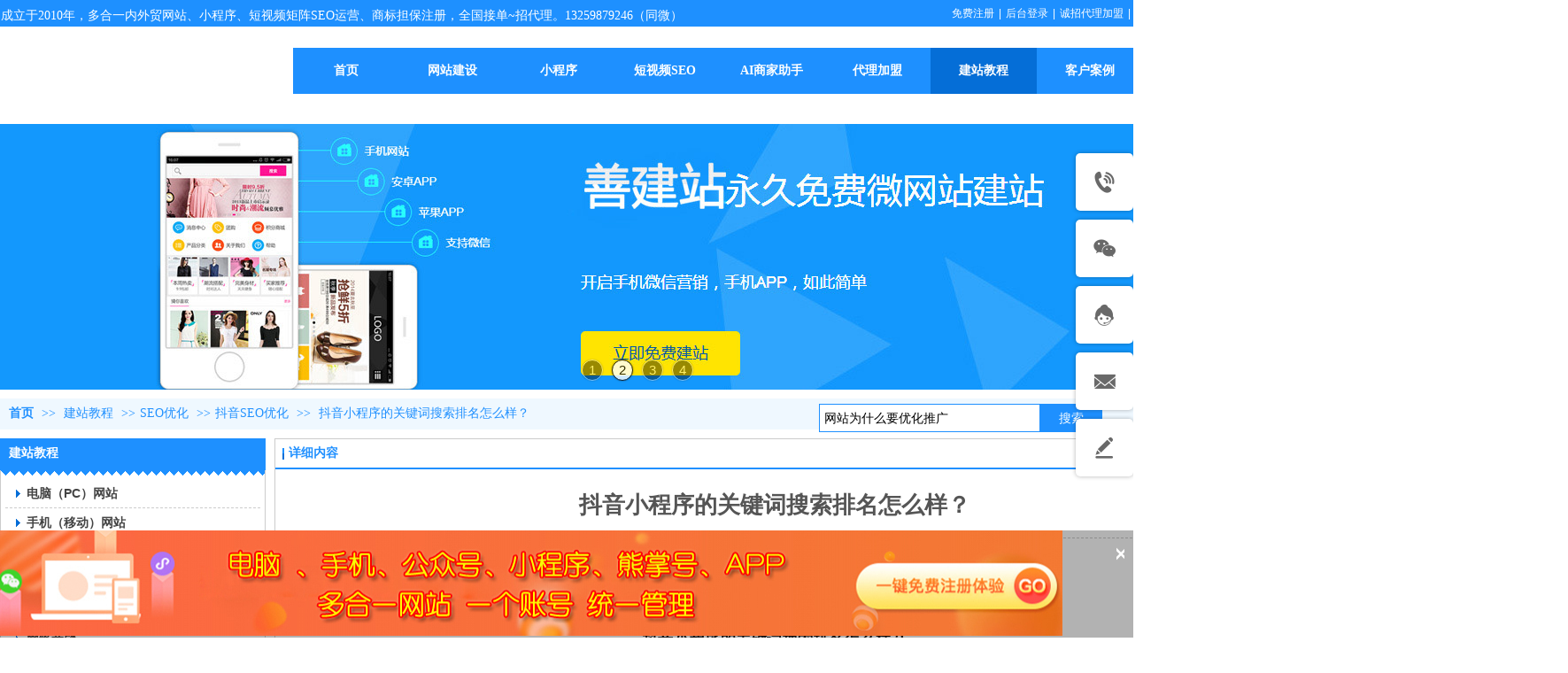

--- FILE ---
content_type: text/html;charset=gbk
request_url: https://www.shanjianzhan.com/shanyuanh/vip_doc/27031454.html
body_size: 19367
content:
<!DOCTYPE html PUBLIC "-//W3C//DTD XHTML 1.0 Transitional//EN" "http://www.w3.org/TR/xhtml1/DTD/xhtml1-transitional.dtd">
<html xmlns="http://www.w3.org/1999/xhtml">
<head>
    <meta http-equiv="x-ua-compatible" content="IE=edge" />
    <meta http-equiv="Content-Type" content="text/html; charset=gbk" />
    <meta name="renderer" content="webkit|ie-comp|ie-stand">
    <meta name="applicable-device" content="pc" />
        <title>抖音小程序的关键词搜索排名怎么样？_西安善源网络（善建站）</title>
    <meta name="keywords" content="抖音小程序的关键词搜索排名怎么样？,SEO优化,抖音SEO优化,西安善源网络（善建站）" />
    <meta name="description" content="抖音小程序的关键词搜索排名怎么样？下面我们拿我们自己上线的两个小程序做对比一个善建站小程序系统可以绑定5个抖音小程序id我们发布了5个抖音小程序名称不同，内容相同，只需要一份成本展示效果如下图：我们的关键词策略是：一个小程序名称包含一个关键词目前抖音小程序数量不多是抢占小程序关键词搜索排名的好时机据观察发现，只要小程序发布上线，一天内基本上都会有排名，而且大多数情况下排名效果很好，在第一位。测试搜索的关键词都有排名而且第一个就是西安网站seo、西安网站seo优化、西安网络推广、短视频seo、西安网络公司做网站" />
    <meta name="author" content="西安善源网络（善建站）" />

    
             
                    <script type="text/javascript" src="https://s.dlssyht.cn/ueditor/ueditor.parse.js?0115"></script>
            <link rel="stylesheet" type="text/css" href="https://s.dlssyht.cn/plugins/public/js/msg/codebase/dhtmlxwindows.css">
<link rel="stylesheet" type="text/css" href="https://s.dlssyht.cn/plugins/public/js/msg/codebase/skins/dhtmlxwindows_dhx_skyblue.css">
<link rel="stylesheet" type="text/css" href="https://s.dlssyht.cn/plugins/public/js/msg/codebase/dhtmlxcolorpicker.css" />
    <script type="text/javascript" src="https://s.dlssyht.cn/plugins/public/js/msg/codebase/dhtmlxcommon.js"></script>
    <script type="text/javascript" src="https://s.dlssyht.cn/plugins/public/js/msg/codebase/dhtmlxwindows.js"></script>
    <script type="text/javascript" src="https://s.dlssyht.cn/plugins/public/js/msg/codebase/dhtmlxcontainer.js"></script>
                    <script type="text/javascript" src="https://s.dlssyht.cn/plugins/public/js/cookies.js"></script>
            <script src="https://s.dlssyht.cn/plugins/public/js/jquery-1.7.1.min.js"></script>
            	<link rel="icon" href="//aimg8.dlszywz.com/user_icon/201612080337031097544.ico" mce_href="//aimg8.dlszywz.com/user_icon/201612080337031097544.ico" type="image/x-icon" />
	<link rel="shortcut icon" href="//aimg8.dlszywz.com/user_icon/201612080337031097544.ico" mce_href="//aimg8.dlszywz.com/user_icon/201612080337031097544.ico" type="image/x-icon" />

<script type="text/javascript" src="https://s.dlssyht.cn/Language/Zh-cn/Language.js?0115"></script>            
    </head>
<body    data-chid="14540368" data-operate="1" data-bigclassid="11" data-type="11" data-hyid="0" id="webBody"  data-copyid="0" data-copyuserid="0">

<div class="wrapper wrapper-1440" id="wrapper">
    
<script type="text/javascript">
    var moduleConfig = {};
</script>
<script type="text/javascript" src="https://s.dlssyht.cn/Language/Zh-cn/Language.js?0115"></script>
<script type="text/javascript">
    var ev123_no_edit = '';
    var websiteUserId = '1097544';
    var user_name = 'shanyuanh';
    var isTj = '1';
    var websiteUseCopyId = '384';
    var user_level = 3;
    var agent_id = 0;
    var channel_type = 11;
    var channel_id = 14540368;
    var userSiteWidth = 1440;
    var is_action = false;
    var isParentWindow = false;
    var rowIds = "83,84,370,155,232,434";
    var MJsData = {};
    var CURRENCY_SIGN = '￥';
    var tncode_div = null;
    var ALIYUN_OSS_DOMAIN = "https://s.dlssyht.cn/";
    var isTjModelSupportSearchBlankPage = "0";

    var GData = {
        SMAlbumIds   : "",
        SMAlbumSysIds: "",
        docSysIds    : "",
        tabAlertStrMs: "",
        allChId     : "14540368",
        wapDomain    : 'm.shanjianzhan.com',
        defaultLang    : 'chinese_simplified',
        end          : null,
        BAI_DU_MAP_AK : 'KfNSLxuGpyk9BBYHnSqZsYoKxn7MUGxX',
        customerService: {"show":1,"style":2,"itemList":[{"id":"tel","icon":"evIcon-tel-17","show":1,"title":"电话咨询","subList":[{"id":1,"pic":"","title":"座机：","value":"029-89194223"},{"id":2,"pic":"","title":"手机：","value":"13259879246（同微）"}],"subListId":2},{"id":"wechat","icon":"evIcon-wechat-7","show":1,"title":"微信咨询","subList":[{"id":1,"pic":"https:\/\/aimg8.dlssyht.cn\/u\/1097544\/other\/3232\/6463838_1725529827.jpg?t=7183","title":"销售经理","value":""},{"id":2,"pic":"https:\/\/aimg8.dlssyht.cn\/u\/1097544\/other\/3232\/6463835_1725528760.jpg?t=2937","title":"公众号","value":""}],"subListId":2},{"id":"online","icon":"evIcon-service-10","show":1,"title":"在线客服","subList":[{"id":1,"pic":"","type":"1","title":"售前咨询","value":"284100215"},{"id":2,"pic":"","type":"1","title":"售后客服","value":"274686772"}],"subListId":2},{"id":"email","icon":"evIcon-email-11","show":1,"title":"邮件咨询","subList":[{"id":1,"pic":"","title":"商务邮箱：","value":"shangwu@xasy.net"},{"id":2,"pic":"","title":"客服邮箱：","value":"xasy@xasy.net"}],"subListId":2},{"id":"message","href":"\/self_define\/guest_book.php?username=shanyuanh","icon":"evIcon-message-10","show":1,"title":"留言反馈","p_href":"\/self_define\/guest_book.php?username=shanyuanh","subList":[],"p_target":0,"subListId":0},{"id":"toTop","icon":"evIcon-to-up-1","show":1,"title":"回到顶部","subList":[],"subListId":0}],"positionType":6},
        customerServiceIsNew: 1,
        P_TOKEN_ID: '108'
    };
    var $pTranslateLanguageJson = [{"name":"简体中文","alias":"&#31616;&#20307;&#20013;&#25991;","value":"chinese_simplified"},{"name":"繁体中文","alias":"&#32321;&#20307;&#20013;&#25991;","value":"chinese_traditional"},{"name":"西班牙文","alias":"Espa&#241;a","value":"spanish"},{"name":"阿拉伯文","alias":"&#1593;&#1585;&#1576; .","value":"arabic"},{"name":"英文","alias":"English","value":"english"},{"name":"日文","alias":"&#26085;&#26412;","value":"japanese"},{"name":"法文","alias":"Fran&#231;ais","value":"french"},{"name":"俄文","alias":"&#1056;&#1086;&#1089;&#1089;&#1080;&#1103;","value":"russian"},{"name":"韩文","alias":"&#54620;&#44397;","value":"korean"},{"name":"德文","alias":"Deutschland","value":"deutsch"},{"name":"葡萄牙语","alias":"Portugal","value":"portuguese"},{"name":"波斯语","alias":"&#1662;&#1585;&#1587;&#1740;&#1575;","value":"persian"},{"name":"希腊语","alias":"&#917;&#955;&#955;&#940;&#948;&#945;","value":"greek"},{"name":"土耳其语","alias":"T&#252;rk&#231;e","value":"turkish"},{"name":"泰语","alias":"&#3616;&#3634;&#3625;&#3634;&#3652;&#3607;&#3618;","value":"thai"},{"name":"越南语","alias":"Vi&#7879;t Nam","value":"vietnamese"},{"name":"意大利语","alias":"Italia","value":"italian"},{"name":"马来语","alias":"Malay","value":"malay"},{"name":"荷兰语","alias":"Nederland","value":"dutch"},{"name":"瑞典语","alias":"Sverige","value":"swedish"},{"name":"孟加拉语","alias":"&#2476;&#2494;&#2434;&#2482;&#2494;","value":"bengali"},{"name":"乌尔都语","alias":"&#1575;&#1608;&#1585;&#1583;&#1608;","value":"urdu"},{"name":"斯瓦希里语","alias":"Kiswahili","value":"swahili"},{"name":"匈牙利语","alias":"Magyarorsz&#225;g","value":"hungarian"},{"name":"波兰语","alias":"Polska","value":"polish"},{"name":"罗马尼亚语","alias":"Rom&#226;nia","value":"romanian"},{"name":"挪威语","alias":"Norge","value":"norwegian"},{"name":"丹麦语","alias":"Danmark","value":"danish"},{"name":"芬兰语","alias":"Suomi","value":"finnish"},{"name":"捷克语","alias":"&#268;e&#353;tina","value":"czech"},{"name":"斯洛伐克语","alias":"Slovensko","value":"slovak"},{"name":"克罗地亚语","alias":"Hrvatska","value":"croatian"},{"name":"拉脱维亚语","alias":"Latvija","value":"latvian"},{"name":"爱沙尼亚语","alias":"Eesti","value":"estonian"},{"name":"斯洛文尼亚语","alias":"Slovenija","value":"slovene"},{"name":"立陶宛语","alias":"Lietuva","value":"lithuanian"},{"name":"格鲁吉亚语","alias":"&#4310;&#4317;&#4320;&#4308;&#4310;&#4312;&#4304;world. kgm","value":"georgian"},{"name":"阿尔巴尼亚语","alias":"Shqip&#235;ria","value":"albanian"},{"name":"阿姆哈拉语","alias":"&#4768;&#4638;&#4651;","value":"amharic"},{"name":"阿塞拜疆语","alias":"Azerbaijan","value":"azerbaijani"}];

    if(GData.BAI_DU_MAP_AK){
        sessionStorage.setItem('BAI_DU_MAP_AK', GData.BAI_DU_MAP_AK)
    }
    sessionStorage.setItem('WAP_WEB', 0);

    var is_auto_parts_user = '0';
</script>
                    <link rel="stylesheet" href="https://s.dlssyht.cn/js/ev_popup/skin/skin.min.css?0115" />
<script type="text/javascript" src="https://s.dlssyht.cn/js/ev_popup/ev_popup.min.js?0115"></script>
<script type="text/javascript">
  function createLogin(trespass,userid){
      $.popup({
        type : 5,
        cName : "evPopupOpacity",
        head  : {yes:0},
        shade : {yes : 1, bgColor : '#000', opacity : 0.6, animate : {type : 1 , target : 0.6}, close : false},
        area  : {w:790,h:500},
        con   : {
          src : '/dom/alert_login.php?username=shanyuanh&trespass='+trespass+'&userid='+userid
        }
      });
  }
</script>
    <script type="text/javascript">
        var websiteHostPreg = /[\w][\w-]*\.(?:com\.cn|net\.cn|org\.cn|tj\.cn|sh\.cn|hn\.cn|com\.au|com\.pg|com\.tw|tw\.cn|com\.sg|com\.mo|co\.uk|co\.nz|co\.ke|fj\.cn|co\.th|co\.cn|jl\.cn|school\.nz|co\.jp|hk\.com|com\.hk|edu\.hk|cn\.com|gd\.cn|hk\.cn|bj\.cn|gx\.cn|bixiaokeji\.cn|com\.my|com|in|im|cm|ca|cn|cx|ch|cl|tw|kr|word|sg|it|itd|co|mo|net|org|gov|auto|poker|blue|green|studio|icu|cc|io|pl|plus|jp|de|biz|info|gold|today|chat|at|company|cool|fund|fans|team|beer|guru|social|run|ae|fit|luxe|video|black|yoga|art|hn|xyz|hk|us|mobi|wang|me|tax|so|top|law|win|vip|ltd|red|ru|nz|love|ac\.cn|gz\.cn|xn--55qw42g|xn--g2xx48c|xn--imr513n|xn--czru2d|xn--otu796d|xn--kput3i|xin|xn--1qqw23a|xn--3ds443g|xn--5tzm5g|city|shop|site|ai|tm|club|fun|online|cyou|space|cloud|world|sale|website|host|show|asia|center|link|gov\.cn|gs\.cn|keyun\.li|name|press|pro|work|tv|fr|kim|group|tech|store|capital|ren|vn|racing|ink|nl|pub|live|my|no|life|zone|one|games|bike|cafe|wiki|design|mba|es|fi|uk|ph|wtf|xn--zfr164b|xn--fiq228c5hs|xn--vhquv|xn--6qq986b3xl|xn--fiqs8s|xn--czr694b|xn--xhq521b|xn--ses554g|xn--hxt814e|xn--55qx5d|xn--io0a7i|xn--rhqv96g|xn--vuq861b|xn--3bst00m)(\/|$)/;
    </script>
    <script type="text/javascript" src="https://s.dlssyht.cn/js/VNew/public.js?0115"></script>
    <script type="text/javascript" src="https://s.dlssyht.cn/plugins/public/js/lightGallery/js/lightgallery-all.min.js?0115"></script>
    <link type="text/css" rel="stylesheet" href="https://s.dlssyht.cn/plugins/public/js/lightGallery/css/lightgallery.min.css?0115" />
    <link type="text/css" rel="stylesheet" href="https://s.dlssyht.cn/plugins/public/js/photoSphereViewer/index.min.css?0115" />

    <link type="text/css" rel="stylesheet" href="https://s.dlssyht.cn/plugins/public/js/imageViewer/viewer.min.css?0115" />
    <script async type="text/javascript" src="https://s.dlssyht.cn/plugins/public/js/imageViewer/viewer.min.js?0115"></script>
        <script type="text/javascript" src="https://s.dlssyht.cn/plugins/public/js/three/index.min.js?0115"></script>

    <script type="text/javascript" src="https://s.dlssyht.cn/plugins/public/js/photoSphereViewer/index.min.js?0115111"></script>
    <script type="text/javascript" src="https://s.dlssyht.cn/js/VNew/tj/jquery.scrollify.min.js?0115"></script>
        <script type="text/javascript" src="https://s.dlssyht.cn/js/VNew/tj/public_fun.js?0115"></script>
<link type="text/css" rel="stylesheet" href="https://s.dlssyht.cn/css/VNew/base.min.css?0115" />
<link type="text/css" rel="stylesheet" href="https://s.dlssyht.cn/css/VNew/animate.min.css?0115" />
<link type="text/css" rel="stylesheet" href="https://s.dlssyht.cn/css/VNew/icon_text/iconfont.min.css?0115" />
<link type="text/css" rel="stylesheet" href="https://s.dlssyht.cn/css/VNew/web_frame.css?0115" />
    <link type="text/css" rel="stylesheet" href="https://s.dlssyht.cn/css/VNew/inner_frame.min.css?0115" />
    <link type="text/css" rel="stylesheet" href="https://s.dlssyht.cn/templates/others25/css/skincolor.css?0115" />
<link type="text/css" rel="stylesheet" href="https://s.dlssyht.cn/templates/others25/css/webskin.css?0115" id="webSkinCss"/>
<link type="text/css" rel="stylesheet" href="https://s.dlssyht.cn/css/VNew/web_style/base_module_style.min.css?0115" />
            <link type="text/css" rel="stylesheet" href="/self_define/TJStyle.php?user_id=1097544&all_ch_id=14540368&channel_id=14540368&id=27031454&mids=83,84&token_id=108&random=1768934301" />
        <script type="text/javascript" src="https://s.dlssyht.cn/plugins/public/js/base64.min.js"></script>
    <script type="text/javascript" src="https://s.dlssyht.cn/plugins/public/js/json2.js"></script>
        <script id="languages_jquery_validationEngine_js" type="text/javascript" charset="gb2312" src="https://s.dlssyht.cn/js/posabsolute-jQuery-Validation-Engine-2c29415/js/languages/jquery.validationEngine-zh_CN.js?0115"></script>
    
                    <script type="text/javascript" src="//api.map.baidu.com/api?v=3.0&ak=KfNSLxuGpyk9BBYHnSqZsYoKxn7MUGxX&s=1"></script>
        <script type="text/javascript" src="//api.map.baidu.com/library/SearchInfoWindow/1.5/src/SearchInfoWindow_min.js" charset="utf-8"></script>
        <link rel="stylesheet" href="//api.map.baidu.com/library/SearchInfoWindow/1.5/src/SearchInfoWindow_min.css"/>
        <link rel="stylesheet" type="text/css" href="//api.map.baidu.com/res/11/bmap.css"/>
        <link rel="stylesheet" type="text/css" href="https://s.dlssyht.cn/css/baidu_map.css">
                <script id="chplayer_min_js" type="text/javascript" charset="utf-8" src="https://s.dlssyht.cn/plugins/public/js/chplayer/chplayer.js?0115"></script>
    
    
    <div class="customModuleRow headPublicModuleRow customModuleRowAbsolute "  id="row_370"    data-animated="0" >
        
        
        <div class="customModuleRowInner">
            <div class="CModulePA" style="height:0px;">
                    <div  data-fixed="1" data-fixedx="0"  id="evMo_KrMuc" class="ev-module-edit"     data-big="1" data-small="6" data-threetype="0" style="width:822px; height:36px; left:1px; top:9px; z-index:1;">
        <div class="ev-module-text ev-module-edit-box"  id="Mo_KrMuc">
           <p style="font-family:微软雅黑;" class="ev-text-article-2"><span style="color:#FFFFFF;font-size:14px;">成立于2010年，多合一内外贸网站、小程序、短视频矩阵SEO运营、商标担保注册，全国接单~招代理。13259879246（同微）</span></p>
        </div>
    </div>
            </div>
        </div>
    </div>

<link type="text/css" rel="stylesheet" id="sliding_verification_style_css" href="https://s.dlssyht.cn/plugins/public/js/slidingVerification/sliding_verification_style.css?0115" />
<script type="text/javascript" id="sliding_tn_code_js" src="https://s.dlssyht.cn/plugins/public/js/slidingVerification/sliding_tn_code.js?0115"></script>
<script type="text/javascript">
    
        function userUserLoginInfo() {
        return true;
    }
    </script>
<div class="fullSubNavBox" id="fullSubNavBox">
    
</div>
<div class="headFullXY" id="headFullXY">
    <div style="padding-top:1px; margin-bottom: -1px;"></div>
    <div class="customModuleRow alertPublicModuleRow customModuleRowAbsolute "  id="row_434"    data-animated="0" >
        
        
        <div class="customModuleRowInner">
            <div class="CModulePA" style="height:0px;">
                
            </div>
        </div>
    </div>
    
        <div class="absoluteModuleWrap" id="absolute_module_wrap" data-attr="l:80,h:0,c:0">
        <div class="absoluteModuleInner" id="absolute_module_inner">
            
                                    <div class="absolute-module logo" id="logo"     data-fixed="1" data-fixedx="0" style="  left:0px;  top:35px;  width:232px;  height:91px;  " >
            <div class="logo-inner">
                                <a  href="http://www.shanjianzhan.com">
    <img src="https://aimg8.dlssyht.cn/u/1097544/ev_user_module_content_tmp/3245/6488203_1736492754.png?t=2249" title="首页" alt="首页"/>
</a>
            </div>
        </div>
                        <div data-tishi="请填写关键词！" data-search-type="1" class="absolute-module search" id="search"      data-fixed="1" data-fixedx="300" style="  left:923px;  top:454px;  "  >
        <div class="search-inner">
            <form  name="search_tag_form" action="/dom/search.php?username=shanyuanh&navtype=doc" method="post" id="search_tag_form" class="search-form">
        <div class="keyWord">
                <input class="input" type="text" id="keyWord" name="keyWord" data-isdefaultsearch="1" data-defaultv="网站为什么要优化推广" value="网站为什么要优化推广">
            <input type="text" style="display:none"/>
        </div>

        <a class="keyBtn button" href="javascript:;">
            <b class="btxt">&#25628;&#32034;</b>
        </a>
    </form>
	</div>
</div>
        
        
                        <div class="webNav" id="web_nav"  data-l="p:3,l:331,t:54,w:1440,wt:0"  style="  left: 331px; top: 54px; position:absolute; "  data-fixed="1" data-fixedx="0"  data-numberflag="1" data-number="9"  data-sublayout="1">
<div class="navInner">
    <div class="nav nav_1000" id="nav" style="width:auto;" >
        <i class="NLeft"></i>
        <i class="NRight"></i>
        <div class="NMainBg"></div>
        <div class="NCenter">
          <dl class="NMain">
                        <dd  class="NItem NFirst"  data-subid="">
                <table class="NItemTable"><tr><td class="NItemL"></td><td class="NItemM">
                <a title="首页" href="/" ><span>首页</span></a>
                </td><td class="NItemR"></td></tr></table>            </dd>
        	<dd  class="NLine"></dd>
            
                        
                                  <dd class="NItem "  data-subid="">
              
                <table class="NItemTable"><tr>
                    <td class="NItemL"></td>
                    <td class="NItemM"><a href="http://www.shanjianzhan.com/dom/my_jz/myJzIndex.php?username=shanyuanh&channel_id=13620298"  title="网站建设">
                        <span>网站建设</span>
                    </a></td>
                    <td class="NItemR"></td>
                </tr></table>
                                <div class="NSub">
                    <div class="NSubT"></div>
                    <div class="NSubC">
                                                    <p><a target="_blank" href="http://www.shanjianzhan.com/dom/my_jz/myJzIndex.php?username=shanyuanh&channel_id=13620298" >
                                功能展示
                            </a></p>
                                                    <p><a  href="/dom/my_jz/myTpl.php?username=shanyuanh&channel_id=13620298&Version=2016" >
                                精品模板
                            </a></p>
                                                    <p><a  href="/dom/my_jz/myTpl.php?username=shanyuanh&channel_id=13620298&type=10&Version=2016" >
                                手机微站
                            </a></p>
                                                    <p><a  href="/shanyuanh/products/18414907_0_0_1.html" >
                                全部业务
                            </a></p>
                                                    <p><a  href="/shanyuanh/vip_doc/14956579_1044277_0_1.html" >
                                网站案例
                            </a></p>
                                            </div>
                    <div class="NSubB"></div>
                </div>
                
            </dd>
            <dd class="NLine"></dd>            
                                  <dd class="NItem "  data-subid="">
              
                <table class="NItemTable"><tr>
                    <td class="NItemL"></td>
                    <td class="NItemM"><a href="/shanyuanh/bk_17601344.html"  title="小程序">
                        <span>小程序</span>
                    </a></td>
                    <td class="NItemR"></td>
                </tr></table>
                                <div class="NSub">
                    <div class="NSubT"></div>
                    <div class="NSubC">
                                                    <p><a  href="/shanyuanh/bk_17601344.html" >
                                小程序
                            </a></p>
                                                    <p><a  href="/shanyuanh/bk_19584954.html" >
                                AI名片
                            </a></p>
                                                    <p><a  href="/shanyuanh/bk_19584953.html" >
                                社群微圈
                            </a></p>
                                                    <p><a  href="/shanyuanh/vip_doc/17436341.html" >
                                社区团购
                            </a></p>
                                                    <p><a  href="/shanyuanh/vip_doc/17632438.html" >
                                小程序案例
                            </a></p>
                                            </div>
                    <div class="NSubB"></div>
                </div>
                
            </dd>
            <dd class="NLine"></dd>            
                                  <dd class="NItem "  data-subid="">
              
                <table class="NItemTable"><tr>
                    <td class="NItemL"></td>
                    <td class="NItemM"><a href="https://www.shanjianzhan.com/shanyuanh/products/18414907_6303001_0_1.html"  title="短视频SEO">
                        <span>短视频SEO</span>
                    </a></td>
                    <td class="NItemR"></td>
                </tr></table>
                                <div class="NSub">
                    <div class="NSubT"></div>
                    <div class="NSubC">
                                                    <p><a  href="/shanyuanh/products/18414907_6303001_0_1.html" >
                                短视频SEO
                            </a></p>
                                                    <p><a  href="/shanyuanh/products/18414907_4246104_0_1.html" >
                                网站SEO
                            </a></p>
                                                    <p><a  href="/shanyuanh/vip_doc/14540368_2598035_0_1.html" >
                                SEO知识
                            </a></p>
                                                    <p><a  href="/shanyuanh/vip_doc/14956579_1044278_0_1.html" >
                                短视频案例
                            </a></p>
                                            </div>
                    <div class="NSubB"></div>
                </div>
                
            </dd>
            <dd class="NLine"></dd>            
                                  <dd class="NItem "  data-subid="">
              
                <table class="NItemTable"><tr>
                    <td class="NItemL"></td>
                    <td class="NItemM"><a href="/shanyuanh/bk_21566367.html"  title="AI商家助手">
                        <span>AI商家助手</span>
                    </a></td>
                    <td class="NItemR"></td>
                </tr></table>
                
            </dd>
            <dd class="NLine"></dd>            
                                  <dd class="NItem "  data-subid="">
              
                <table class="NItemTable"><tr>
                    <td class="NItemL"></td>
                    <td class="NItemM"><a href="/shanyuanh/bk_14531801.html"  title="代理加盟">
                        <span>代理加盟</span>
                    </a></td>
                    <td class="NItemR"></td>
                </tr></table>
                
            </dd>
            <dd class="NLine"></dd>            
                                  <dd class="NItem  NItemCur"  data-subid="">
              
                <table class="NItemTable"><tr>
                    <td class="NItemL"></td>
                    <td class="NItemM"><a href="/shanyuanh/vip_doc/14540368_0_0_1.html"  title="建站教程">
                        <span>建站教程</span>
                    </a></td>
                    <td class="NItemR"></td>
                </tr></table>
                
            </dd>
            <dd class="NLine"></dd>            
                                  <dd class="NItem "  data-subid="">
              
                <table class="NItemTable"><tr>
                    <td class="NItemL"></td>
                    <td class="NItemM"><a href="/shanyuanh/vip_doc/14956579_0_0_1.html"  title="客户案例">
                        <span>客户案例</span>
                    </a></td>
                    <td class="NItemR"></td>
                </tr></table>
                
            </dd>
            <dd class="NLine"></dd>            
                                  <dd class="NItem "  data-subid="">
              
                <table class="NItemTable"><tr>
                    <td class="NItemL"></td>
                    <td class="NItemM"><a href="/shanyuanh/item_13038293_0.html"  title="关于我们">
                        <span>关于我们</span>
                    </a></td>
                    <td class="NItemR"></td>
                </tr></table>
                                <div class="NSub">
                    <div class="NSubT"></div>
                    <div class="NSubC">
                                                    <p><a  href="/shanyuanh/item_13038293_500927.html" >
                                联系我们
                            </a></p>
                                                    <p><a  href="/self_define/map.php?channel_id=13012465&username=shanyuanh" >
                                企业地标
                            </a></p>
                                                    <p><a  href="/self_define/guest_book.php?username=shanyuanh" >
                                在线留言
                            </a></p>
                                                    <p><a  href="/dom/person_info/person_list.php?username=shanyuanh&channel_id=14536766" >
                                团队展示
                            </a></p>
                                            </div>
                    <div class="NSubB"></div>
                </div>
                
            </dd>
                                    
                    </dl>
      </div>
    </div>
</div>
</div>
                            </div>
</div>
                <script type="text/javascript" src="https://s.dlssyht.cn/include/shoucang.js?0115"></script>
<div class="topArea" id="top_area"  data-fixed="1" data-fixedx="0"  >
  <div class="topInner">
    <div class="topBg"></div>
    <div class="topBarArea">
      <div class="topBar">
        <div class="topBarL">
          
        </div>
        <div class="topBarR">
              <a  target="target"  href="http://www.shanjianzhan.com/dom/agentUserRegister/index.php?username=shanyuanh" >免费注册</a>    <em>|</em><a  target="target"  href="http://mng.shanjianzhan.com/login.php" >后台登录</a>    <em>|</em><a  href="/shanyuanh/bk_14531801.html" >诚招代理加盟</a>    <em>|</em><a  href="/self_define/guest_book.php?username=shanyuanh">在线留言</a>    <em>|</em><a  href="/self_define/map.php?username=shanyuanh">企业位置</a>    <em>|</em><a  target="target"  href="/self_define/phone.php?username=shanyuanh">手机站</a>
                  </div>
      </div>
    </div>
  </div>
</div>
    
    
    <div class="header" id="header"  data-fixed="1" data-fixedx="0"  >
    <div class="headerInner">
        <div class="headerBg"></div>
        <div class="headerConArea">
            <div class="headerCon" style="height:100px;" ></div>
        </div>
    </div>
    </div>
    

    

        <div class="nav-wrap" id="navWrap">
            </div>
    
          <div class="bannerArea" id="banner_area" >
    <div class="bannerCon">
      <div class="ev-banner-module banner-smallpic-style-0" data-canvas-type="0" data-effect-type="0" data-auto-time="6" data-duration-time="1">
        <div class="ev-banner-inner">
          <div class="canvas-area canvas-style-0"></div>
          <div class="piclist-area">
            <ul class="piclist-box">
                                                    <li class="list-item">
                                                <div class="pic-item"  data-imgurl="https://aimg8.dlssyht.cn/u/1097544/ev_user_module_content_tmp/2023_02_19/tmp1676796760_1097544_s.jpg" style="background-color:#ffffff;background-image: url('//aimg8.dlszyht.net.cn/tj/public_pic/loading-wait-bg.gif');"><a  href="http://www.shanjianzhan.com/dom/agentUserRegister/index.php?username=shanyuanh"></a></div>
                                            </li>
                                    <li class="list-item">
                                                <div class="pic-item"  data-imgurl="https://aimg8.dlssyht.cn/u/1097544/ev_user_module_content_tmp/2023_02_19/tmp1676796780_1097544_s.jpg" style="background-color:#ffffff;background-image: url('//aimg8.dlszyht.net.cn/tj/public_pic/loading-wait-bg.gif');"><a target="_blank" href="http://www.shanjianzhan.com/dom/agentUserRegister/index.php?username=shanyuanh"></a></div>
                                            </li>
                                    <li class="list-item">
                                                <div class="pic-item"  data-imgurl="https://aimg8.dlssyht.cn/u/1097544/ev_user_module_content_tmp/2023_02_19/tmp1676796802_1097544_s.jpg" style="background-color:#ffffff;background-image: url('//aimg8.dlszyht.net.cn/tj/public_pic/loading-wait-bg.gif');"><a target="_blank" href="http://www.shanjianzhan.com/dom/agentUserRegister/index.php?username=shanyuanh"></a></div>
                                            </li>
                                    <li class="list-item">
                                                <div class="pic-item"  data-imgurl="https://aimg8.dlssyht.cn/u/1097544/ev_user_module_content_tmp/2023_02_19/tmp1676796823_1097544_s.jpg" style="background-color:#ffffff;background-image: url('//aimg8.dlszyht.net.cn/tj/public_pic/loading-wait-bg.gif');"><a target="_blank" href="http://www.shanjianzhan.com/dom/agentUserRegister/index.php?username=shanyuanh"></a></div>
                                            </li>
                                            </ul>
          </div>

                  </div>
        
              <div class="ctrl-sidebar-area sidebar-style-116" data-skin="116">
          <div class="sidebar-box">
            <span class="sidebar-inner">
                                                    <em><i>1</i></em>
                                    <em><i>2</i></em>
                                    <em><i>3</i></em>
                                    <em><i>4</i></em>
                                            </span>
          </div>
        </div>
      
            </div>
    </div>
  </div>
    
        </div>

<div class="mainContainer q " id="main_container">


                
    <div class="addContainer q" id="add_container" data-attr="h:0">
        
                

                                                                    <div class="customModuleRow "  id="row_83"  >
                                                <div class="customModuleRowInner">
                            <div class="TitleModule">
                                                                                                                                                                                                                                <div data-width="0"    class="customModule"  >
                                <div data-width="0"
                                                                                                            class="Mo cusHMo_8
                                                                        "
                                    data-classname="cusHMo_8"                                    id="Mo_154"
                                                                    >
                                <table class="MoT"><tbody>
                                    <tr>
                                        <td class="MoTL"></td>
                                        <td class="MoTM"></td>
                                        <td class="MoTR"></td>
                                    </tr>
                                    </tbody></table>
                                <table class="MoHead "><tbody>
                                    <tr>
                                        <td class="MoHeadL"></td>
                                        <td valign="top" class="MoHeadM">
                                            <table class="MoName">
                                                <tbody>
                                                <tr>
                                                    <td valign="top" class="MoNameL"></td>
                                                    <td valign="top" class="MoNameM">
                                                                                                                <strong class="NameTxt">    <span class="ContainerCrumbs">
        <b class="firstFont"><a href="/">首页</a></b>
        <em>&gt;&gt;</em>
        <b>
            <a href="/shanyuanh/vip_doc/14540368_0_0_1.html">
                建站教程
            </a>
        </b>
        <em>&gt;&gt;</em><b><a href="/shanyuanh/vip_doc/14540368_2598035_0_1.html">SEO优化</a></b>
        <em>&gt;&gt;</em><b><a href="/shanyuanh/vip_doc/14540368_2598035_5720040_1.html">抖音SEO优化</a></b>
        
        <em>&gt;&gt;</em>
        <b>抖音小程序的关键词搜索排名怎么样？</b>
    </span></strong>
                                                                                                            </td>
                                                    <td valign="top" class="MoNameR"></td>
                                                </tr>
                                                </tbody>
                                            </table>
                                            <span class="MoMore">
                                                                                                                    </span>
                                        </td>
                                        <td class="MoHeadR"></td>
                                    </tr>
                                    </tbody></table>

                                
                                <table class="MoB"><tbody>
                                    <tr>
                                        <td class="MoBL"></td>
                                        <td class="MoBM"></td>
                                        <td class="MoBR"></td>
                                    </tr>
                                    </tbody></table>
                                </div>
                                </div>
                                                                                                                                                                                            </div>
                        </div>
                    </div>
                                                                <div class="customModuleRow "  id="row_84"  >
                                                <div class="customModuleRowInner">
                            <div class="CModulePC">
                                                                                                                                <div class="CModulePCLeft PCLeft" data-width="310" style="width:310px;">                                                                                                <div data-width="300"  style="width:300px; "  class="customModule"  >
                                <div data-width="300"
                                                                        style="width:300px; "                                    class="Mo Mo_1014
                                                                        "
                                                                        id="Mo_156"
                                                                    >
                                <table class="MoT"><tbody>
                                    <tr>
                                        <td class="MoTL"></td>
                                        <td class="MoTM"></td>
                                        <td class="MoTR"></td>
                                    </tr>
                                    </tbody></table>
                                <table class="MoHead "><tbody>
                                    <tr>
                                        <td class="MoHeadL"></td>
                                        <td valign="top" class="MoHeadM">
                                            <table class="MoName">
                                                <tbody>
                                                <tr>
                                                    <td valign="top" class="MoNameL"></td>
                                                    <td valign="top" class="MoNameM">
                                                                                                                <strong class="NameTxt"><a >建站教程</a></strong>
                                                                                                            </td>
                                                    <td valign="top" class="MoNameR"></td>
                                                </tr>
                                                </tbody>
                                            </table>
                                            <span class="MoMore">
                                                                                                                    </span>
                                        </td>
                                        <td class="MoHeadR"></td>
                                    </tr>
                                    </tbody></table>

                                                                <table class="MoBody"><tbody>
                                    <tr>
                                        <td class="MoBodyL"></td>
                                        <td valign="top" class="MoBodyM">
                                            <div data-width="288"  style="width:288px; " class="MoBodyC">
                                                <div class="sidebarLists catalogList">
        <dl class="oneClassList">
           <dt class="oneClassT "   data-clicktype="0" >
    <div class="oneClassTinner">
        <a   href="/shanyuanh/vip_doc/14540368_912399_0_1.html">
            <code class="open"></code>
            <span>
                电脑（PC）网站
            </span>
        </a>
    </div>
</dt><dt class="oneClassT "   data-clicktype="0" >
    <div class="oneClassTinner">
        <a   href="/shanyuanh/vip_doc/14540368_912398_0_1.html">
            <code class="open"></code>
            <span>
                手机（移动）网站
            </span>
        </a>
    </div>
</dt><dt class="oneClassT "   data-clicktype="0" >
    <div class="oneClassTinner">
        <a   href="/shanyuanh/vip_doc/14540368_5700586_0_1.html">
            <code class="open"></code>
            <span>
                响应式网站
            </span>
        </a>
    </div>
</dt><dt class="oneClassT "   data-clicktype="0" >
    <div class="oneClassTinner">
        <a   href="/shanyuanh/vip_doc/14540368_912396_0_1.html">
            <code class="open"></code>
            <span>
                域名解析、备案
            </span>
        </a>
    </div>
</dt><dt class="oneClassT "   data-clicktype="0" >
    <div class="oneClassTinner">
        <a   href="/shanyuanh/vip_doc/14540368_1523964_0_1.html">
            <code class="open"></code>
            <span>
                小程序
            </span>
        </a>
    </div>
</dt><dt class="oneClassT "   data-clicktype="0" >
    <div class="oneClassTinner">
        <a   href="/shanyuanh/vip_doc/14540368_5377304_0_1.html">
            <code class="open"></code>
            <span>
                网络营销
            </span>
        </a>
    </div>
</dt><dt class="oneClassT  oneClassTopen "   data-clicktype="0" >
    <div class="oneClassTinner">
        <a   href="/shanyuanh/vip_doc/14540368_2598035_0_1.html">
            <code class="open"></code>
            <span>
                SEO优化
            </span>
        </a>
    </div>
</dt><dd class="oneClassC oneClassCopen"><dl class="twoClassList">    <dt class="twoClassT ">
        <div class="twoClassTinner">
            <a   href="/shanyuanh/vip_doc/14540368_2598035_5720039_1.html">
                <code class="open"></code>
                <span>
                    网站SEO优化
                </span>
            </a>
        </div>
    </dt>    <dt class="twoClassT  twoClassTopen ">
        <div class="twoClassTinner">
            <a   href="/shanyuanh/vip_doc/14540368_2598035_5720040_1.html">
                <code class="open"></code>
                <span>
                    抖音SEO优化
                </span>
            </a>
        </div>
    </dt><dd class="twoClassC twoClassCopen"><dl class="threeClassList"></dl></dd></dl></dd><dt class="oneClassT "   data-clicktype="0" >
    <div class="oneClassTinner">
        <a   href="/shanyuanh/vip_doc/14540368_931497_0_1.html">
            <code class="open"></code>
            <span>
                升级公告
            </span>
        </a>
    </div>
</dt><dt class="oneClassT "   data-clicktype="0" >
    <div class="oneClassTinner">
        <a   href="/shanyuanh/vip_doc/14540368_5514067_0_1.html">
            <code class="open"></code>
            <span>
                480元商标注册
            </span>
        </a>
    </div>
</dt>
        </dl>
    </div>
                                                                            </div>
                                </td>
                                <td class="MoBodyR"></td>
                                </tr>
                                </tbody></table>
                                
                                <table class="MoB"><tbody>
                                    <tr>
                                        <td class="MoBL"></td>
                                        <td class="MoBM"></td>
                                        <td class="MoBR"></td>
                                    </tr>
                                    </tbody></table>
                                </div>
                                </div>
                                                                                                                                                                                                                                                                                                <div data-width="300" data-height="384" style="width:300px; height:384px;"  class="customModule"  >
                                <div data-width="300"
                                    data-height="384"                                    style="width:300px; height:384px;"                                    class="Mo Mo_1014
                                                                        "
                                                                        id="Mo_158"
                                                                    >
                                <table class="MoT"><tbody>
                                    <tr>
                                        <td class="MoTL"></td>
                                        <td class="MoTM"></td>
                                        <td class="MoTR"></td>
                                    </tr>
                                    </tbody></table>
                                <table class="MoHead "><tbody>
                                    <tr>
                                        <td class="MoHeadL"></td>
                                        <td valign="top" class="MoHeadM">
                                            <table class="MoName">
                                                <tbody>
                                                <tr>
                                                    <td valign="top" class="MoNameL"></td>
                                                    <td valign="top" class="MoNameM">
                                                                                                                <strong class="NameTxt"><a >在线客服</a></strong>
                                                                                                            </td>
                                                    <td valign="top" class="MoNameR"></td>
                                                </tr>
                                                </tbody>
                                            </table>
                                            <span class="MoMore">
                                                            <a >&#26356;&#22810;</a>                                                        </span>
                                        </td>
                                        <td class="MoHeadR"></td>
                                    </tr>
                                    </tbody></table>

                                                                <table class="MoBody"><tbody>
                                    <tr>
                                        <td class="MoBodyL"></td>
                                        <td valign="top" class="MoBodyM">
                                            <div data-width="288" data-height="332" style="width:288px; height:332px;" class="MoBodyC">
                                            <div class="onlineModule"><p>
  <b>售前咨询：</b>
  <span>
    <a target="_blank" href="https://wpa.qq.com/msgrd?v=3&uin=121614750&site=qq&menu=yes">
        <img border="0" src="https://img.ev123.com/pic/counseling_style_52.png" alt="&#28857;&#20987;&#36825;&#37324;&#32473;&#25105;&#21457;&#28040;&#24687;" title="&#28857;&#20987;&#36825;&#37324;&#32473;&#25105;&#21457;&#28040;&#24687;">
    </a>
  </span>
</p><p>
  <b>售前咨询：</b>
  <span>
    <a target="_blank" href="https://wpa.qq.com/msgrd?v=3&uin=284100215&site=qq&menu=yes">
        <img border="0" src="https://img.ev123.com/pic/counseling_style_52.png" alt="&#28857;&#20987;&#36825;&#37324;&#32473;&#25105;&#21457;&#28040;&#24687;" title="&#28857;&#20987;&#36825;&#37324;&#32473;&#25105;&#21457;&#28040;&#24687;">
    </a>
  </span>
</p><p>
  <b>售后客服：</b>
  <span>
    <a target="_blank" href="https://wpa.qq.com/msgrd?v=3&uin=274686772&site=qq&menu=yes">
        <img border="0" src="https://img.ev123.com/pic/counseling_style_52.png" alt="&#28857;&#20987;&#36825;&#37324;&#32473;&#25105;&#21457;&#28040;&#24687;" title="&#28857;&#20987;&#36825;&#37324;&#32473;&#25105;&#21457;&#28040;&#24687;">
    </a>
  </span>
</p><div class="dashedLine"></div><h5>&#24037;&#20316;&#26102;&#38388;：</h5><p>
                        <b>&#21608;&#19968; &#33267; &#21608;&#20116; ：</b>
                        <span>8:30-18:00</span>
                        </p><p>
                        <b>&#21608;&#20845; &#33267; &#21608;&#20845; ：</b>
                        <span>8:30-12:00</span>
                        </p><div class="dashedLine"></div><h5>&#32852;&#31995;&#26041;&#24335;：</h5><p><b>手机同微：</b><span>13259879246</span></p><p><b>手机同微：</b><span>15091764253</span></p><p><b>售后客服：</b><span>029-89194223</span></p></div>
                                                                            </div>
                                </td>
                                <td class="MoBodyR"></td>
                                </tr>
                                </tbody></table>
                                
                                <table class="MoB"><tbody>
                                    <tr>
                                        <td class="MoBL"></td>
                                        <td class="MoBM"></td>
                                        <td class="MoBR"></td>
                                    </tr>
                                    </tbody></table>
                                </div>
                                </div>
                                                                                                                                                                </div>
                                                                                                                                                                <div class="CModulePCLeft PCRight" data-width="1140" style="width:1140px;">                                                                <div data-width="1130"  style="width:1130px; "  class="customModule"  >
                                <div data-width="1128"
                                                                        style="width:1128px; "                                    class="Mo Mo_1015
                                                                        "
                                                                        id="Mo_155"
                                                                    >
                                <table class="MoT"><tbody>
                                    <tr>
                                        <td class="MoTL"></td>
                                        <td class="MoTM"></td>
                                        <td class="MoTR"></td>
                                    </tr>
                                    </tbody></table>
                                <table class="MoHead "><tbody>
                                    <tr>
                                        <td class="MoHeadL"></td>
                                        <td valign="top" class="MoHeadM">
                                            <table class="MoName">
                                                <tbody>
                                                <tr>
                                                    <td valign="top" class="MoNameL"></td>
                                                    <td valign="top" class="MoNameM">
                                                                                                                <strong class="NameTxt"><a >&#35814;&#32454;&#20869;&#23481;</a></strong>
                                                                                                            </td>
                                                    <td valign="top" class="MoNameR"></td>
                                                </tr>
                                                </tbody>
                                            </table>
                                            <span class="MoMore">
                                                                                                                    </span>
                                        </td>
                                        <td class="MoHeadR"></td>
                                    </tr>
                                    </tbody></table>

                                                                <table class="MoBody"><tbody>
                                    <tr>
                                        <td class="MoBodyL"></td>
                                        <td valign="top" class="MoBodyM">
                                            <div data-width="1118"  style="width:1118px; " class="MoBodyC">
                                                <div class="p-details-area p-details-area-noleft q">
        <div class="p-details-attr-warp"  id="pDetailsAttrWarp">
            <div class="p-details-attr">
                    <div class="a-details-title" id="pDetailsTitle">
        <div class="pro-title">
            <h1 class="h1-title">
                抖音小程序的关键词搜索排名怎么样？
            </h1>
        </div>
    </div>
                <div class="a-abstract" id="aAbstract"><div class="abstract"><span class="abstract-time">&#26102;&#38388;：2023-09-16</span>&nbsp;&nbsp;&nbsp;&nbsp;&nbsp;<span class="abstract-author">&#20316;&#32773;：抖音seo</span><span class="abstract-author">【&#21407;&#21019;】</span>&nbsp;&nbsp;&nbsp;<span class="abstract-author" id="browse">&#38405;&#35835;</span></div></div>
                    <div class="p-activity-tag" id="pActivityTag">
        <div class="text-list-module tag-class">
            <ol class="q">
                    <li>
        <div class="inner" style="border:1px solid #444444">
            <span class="text-list-a">
                <a style="color:#444444;" href='###' >短视频seo优化</a>
            </span>
        </div>
    </li>    <li>
        <div class="inner" style="border:1px solid #444444">
            <span class="text-list-a">
                <a style="color:#444444;" href='###' >短视频运营</a>
            </span>
        </div>
    </li>    <li>
        <div class="inner" style="border:1px solid #444444">
            <span class="text-list-a">
                <a style="color:#444444;" href='###' >网站seo优化</a>
            </span>
        </div>
    </li>    <li>
        <div class="inner" style="border:1px solid #444444">
            <span class="text-list-a">
                <a style="color:#444444;" href='###' >抖音运营</a>
            </span>
        </div>
    </li>    <li>
        <div class="inner" style="border:1px solid #444444">
            <span class="text-list-a">
                <a style="color:#444444;" href='###' >抖音seo优化</a>
            </span>
        </div>
    </li>
            </ol>
        </div>
    </div>
                
                
                
                
                
            </div>
        </div>
         
    </div>
    
    
        <div class="p-show-list-detail" id="pShowListDetail">
        <div class="head-body-module" id="proShowDetail_3">
            <div class="hb-body">
                <div class="hb-body-inner editor_content_air">
                    <div class='wap-add-img'><p><p style="margin-top: 0px; margin-bottom: 24px; padding: 0px; outline: 0px; max-width: 100%; clear: both; min-height: 1em; color: rgba(0, 0, 0, 0.9); font-family: system-ui, -apple-system, BlinkMacSystemFont, &quot;Helvetica Neue&quot;, &quot;PingFang SC&quot;, &quot;Hiragino Sans GB&quot;, &quot;Microsoft YaHei UI&quot;, &quot;Microsoft YaHei&quot;, Arial, sans-serif; font-size: 17px; letter-spacing: 0.544px; text-align: center; text-wrap: wrap; background-color: rgb(255, 255, 255); box-sizing: border-box !important; overflow-wrap: break-word !important;"><strong>抖音小程序的关键词搜索排名怎么样？</strong></p><p style="margin-top: 0px; margin-bottom: 24px; padding: 0px; outline: 0px; max-width: 100%; clear: both; min-height: 1em; color: rgba(0, 0, 0, 0.9); font-family: system-ui, -apple-system, BlinkMacSystemFont, &quot;Helvetica Neue&quot;, &quot;PingFang SC&quot;, &quot;Hiragino Sans GB&quot;, &quot;Microsoft YaHei UI&quot;, &quot;Microsoft YaHei&quot;, Arial, sans-serif; font-size: 17px; letter-spacing: 0.544px; text-align: center; text-wrap: wrap; background-color: rgb(255, 255, 255); box-sizing: border-box !important; overflow-wrap: break-word !important;">下面我们拿我们自己上线的两个小程序做对比</p><p style="text-align: center;"><img src="https://aimg8.dlssyht.cn/u/2233302/ueditor/image/1117/2233302/1694671632878851.jpg" title="1694671632878851.jpg" alt="微信图片_20230914140654.jpg" style="color: rgb(85, 85, 85); font-family: Arial, 微软雅黑, 宋体; text-align: center; text-wrap: wrap; background-color: rgb(255, 255, 255);"/></p><p><br/></p><p style="margin-top: 0px; margin-bottom: 24px; padding: 0px; outline: 0px; max-width: 100%; clear: both; min-height: 1em; color: rgba(0, 0, 0, 0.9); font-family: system-ui, -apple-system, BlinkMacSystemFont, &quot;Helvetica Neue&quot;, &quot;PingFang SC&quot;, &quot;Hiragino Sans GB&quot;, &quot;Microsoft YaHei UI&quot;, &quot;Microsoft YaHei&quot;, Arial, sans-serif; font-size: 17px; letter-spacing: 0.544px; text-align: center; text-wrap: wrap; background-color: rgb(255, 255, 255); box-sizing: border-box !important; overflow-wrap: break-word !important;"><span style="margin: 0px; padding: 0px; outline: 0px; max-width: 100%; color: rgb(85, 85, 85); font-family: Arial, 微软雅黑, 宋体; font-size: 16px; letter-spacing: normal; text-align: start; box-sizing: border-box !important; overflow-wrap: break-word !important;">一个</span><span style="margin: 0px; padding: 0px; outline: 0px; max-width: 100%; font-weight: 700; color: rgb(85, 85, 85); font-family: Arial, 微软雅黑, 宋体; font-size: 16px; letter-spacing: normal; text-align: start; box-sizing: border-box !important; overflow-wrap: break-word !important;">善建站小程序系统</span><span style="margin: 0px; padding: 0px; outline: 0px; max-width: 100%; color: rgb(85, 85, 85); font-family: Arial, 微软雅黑, 宋体; font-size: 16px; letter-spacing: normal; text-align: start; box-sizing: border-box !important; overflow-wrap: break-word !important;">可以绑定5个抖音小程序id</span></p><p style="margin-top: 0px; margin-bottom: 24px; padding: 0px; outline: 0px; max-width: 100%; clear: both; min-height: 1em; color: rgba(0, 0, 0, 0.9); font-family: system-ui, -apple-system, BlinkMacSystemFont, &quot;Helvetica Neue&quot;, &quot;PingFang SC&quot;, &quot;Hiragino Sans GB&quot;, &quot;Microsoft YaHei UI&quot;, &quot;Microsoft YaHei&quot;, Arial, sans-serif; font-size: 17px; letter-spacing: 0.544px; text-align: center; text-wrap: wrap; background-color: rgb(255, 255, 255); box-sizing: border-box !important; overflow-wrap: break-word !important;"><span style="margin: 0px; padding: 0px; outline: 0px; max-width: 100%; color: rgb(85, 85, 85); font-family: Arial, 微软雅黑, 宋体; font-size: 16px; letter-spacing: normal; text-align: start; box-sizing: border-box !important; overflow-wrap: break-word !important;">我们发布了5个抖音小程序</span></p><p style="text-align: center;"><img src="https://aimg8.dlssyht.cn/u/2233302/ueditor/image/1117/2233302/1694671912733337.jpg" title="1694671912733337.jpg" alt="微信图片_20230914141134.jpg" style="color: rgb(85, 85, 85); font-family: Arial, 微软雅黑, 宋体; text-align: center; text-wrap: wrap; background-color: rgb(255, 255, 255);"/></p><p><br/></p><p style="margin-top: 0px; margin-bottom: 24px; padding: 0px; outline: 0px; max-width: 100%; clear: both; min-height: 1em; color: rgba(0, 0, 0, 0.9); font-family: system-ui, -apple-system, BlinkMacSystemFont, &quot;Helvetica Neue&quot;, &quot;PingFang SC&quot;, &quot;Hiragino Sans GB&quot;, &quot;Microsoft YaHei UI&quot;, &quot;Microsoft YaHei&quot;, Arial, sans-serif; font-size: 17px; letter-spacing: 0.544px; text-align: center; text-wrap: wrap; background-color: rgb(255, 255, 255); box-sizing: border-box !important; overflow-wrap: break-word !important;"><span style="margin: 0px; padding: 0px; outline: 0px; max-width: 100%; color: rgb(85, 85, 85); font-family: Arial, 微软雅黑, 宋体; font-size: 16px; letter-spacing: normal; text-align: start; box-sizing: border-box !important; overflow-wrap: break-word !important;">名称不同，内容相同，只需要一份成本</span></p><p style="margin-top: 0px; margin-bottom: 24px; padding: 0px; outline: 0px; max-width: 100%; clear: both; min-height: 1em; color: rgba(0, 0, 0, 0.9); font-family: system-ui, -apple-system, BlinkMacSystemFont, &quot;Helvetica Neue&quot;, &quot;PingFang SC&quot;, &quot;Hiragino Sans GB&quot;, &quot;Microsoft YaHei UI&quot;, &quot;Microsoft YaHei&quot;, Arial, sans-serif; font-size: 17px; letter-spacing: 0.544px; text-align: center; text-wrap: wrap; background-color: rgb(255, 255, 255); box-sizing: border-box !important; overflow-wrap: break-word !important;"><strong style="margin: 0px; padding: 0px; outline: 0px; max-width: 100%; box-sizing: border-box !important; overflow-wrap: break-word !important;"><span style="margin: 0px; padding: 0px; outline: 0px; max-width: 100%; color: rgb(85, 85, 85); font-family: Arial, 微软雅黑, 宋体; font-size: 16px; letter-spacing: normal; text-align: start; box-sizing: border-box !important; overflow-wrap: break-word !important;">展示效果如下图：</span></strong></p><p style="text-align: center;"><img src="https://aimg8.dlssyht.cn/u/1097544/ueditor/image/549/1097544/1694826023277430.png" title="1694826023277430.png" alt="1694826018679.png"/></p><p><br/></p><p style="margin-top: 0px; margin-bottom: 24px; padding: 0px; outline: 0px; max-width: 100%; clear: both; min-height: 1em; color: rgba(0, 0, 0, 0.9); font-family: system-ui, -apple-system, BlinkMacSystemFont, &quot;Helvetica Neue&quot;, &quot;PingFang SC&quot;, &quot;Hiragino Sans GB&quot;, &quot;Microsoft YaHei UI&quot;, &quot;Microsoft YaHei&quot;, Arial, sans-serif; font-size: 17px; letter-spacing: 0.544px; text-align: center; text-wrap: wrap; background-color: rgb(255, 255, 255); box-sizing: border-box !important; overflow-wrap: break-word !important;"><strong style="margin: 0px; padding: 0px; outline: 0px; max-width: 100%; box-sizing: border-box !important; overflow-wrap: break-word !important;"><span style="margin: 0px; padding: 0px; outline: 0px; max-width: 100%; color: rgb(85, 85, 85); font-family: Arial, 微软雅黑, 宋体; font-size: 16px; letter-spacing: normal; text-align: start; box-sizing: border-box !important; overflow-wrap: break-word !important;">我们的</span><span style="margin: 0px; padding: 0px; outline: 0px; max-width: 100%; color: rgb(85, 85, 85); font-family: Arial, 微软雅黑, 宋体; font-size: 16px; letter-spacing: normal; text-align: start; box-sizing: border-box !important; overflow-wrap: break-word !important;">关</span><span style="margin: 0px; padding: 0px; outline: 0px; max-width: 100%; color: rgb(85, 85, 85); font-family: Arial, 微软雅黑, 宋体; font-size: 16px; letter-spacing: normal; text-align: start; box-sizing: border-box !important; overflow-wrap: break-word !important;">键词策</span><span style="margin: 0px; padding: 0px; outline: 0px; max-width: 100%; color: rgb(85, 85, 85); font-family: Arial, 微软雅黑, 宋体; font-size: 16px; letter-spacing: normal; text-align: start; box-sizing: border-box !important; overflow-wrap: break-word !important;">略是：</span></strong><span style="margin: 0px; padding: 0px; outline: 0px; max-width: 100%; color: rgb(85, 85, 85); font-family: Arial, 微软雅黑, 宋体; font-size: 16px; letter-spacing: normal; text-align: start; box-sizing: border-box !important; overflow-wrap: break-word !important;"></span></p><p style="margin-top: 0px; margin-bottom: 24px; padding: 0px; outline: 0px; max-width: 100%; clear: both; min-height: 1em; color: rgba(0, 0, 0, 0.9); font-family: system-ui, -apple-system, BlinkMacSystemFont, &quot;Helvetica Neue&quot;, &quot;PingFang SC&quot;, &quot;Hiragino Sans GB&quot;, &quot;Microsoft YaHei UI&quot;, &quot;Microsoft YaHei&quot;, Arial, sans-serif; font-size: 17px; letter-spacing: 0.544px; text-align: center; text-wrap: wrap; background-color: rgb(255, 255, 255); box-sizing: border-box !important; overflow-wrap: break-word !important;"><strong style="margin: 0px; padding: 0px; outline: 0px; max-width: 100%; box-sizing: border-box !important; overflow-wrap: break-word !important;"><span style="margin: 0px; padding: 0px; outline: 0px; max-width: 100%; color: rgb(85, 85, 85); font-family: Arial, 微软雅黑, 宋体; font-size: 16px; letter-spacing: normal; text-align: start; box-sizing: border-box !important; overflow-wrap: break-word !important;">一个小程序名称包含一个关键词</span></strong></p><p style="margin-top: 0px; margin-bottom: 0px; padding: 0px; outline: 0px; max-width: 100%; clear: both; min-height: 1em; color: rgba(0, 0, 0, 0.9); font-family: system-ui, -apple-system, BlinkMacSystemFont, &quot;Helvetica Neue&quot;, &quot;PingFang SC&quot;, &quot;Hiragino Sans GB&quot;, &quot;Microsoft YaHei UI&quot;, &quot;Microsoft YaHei&quot;, Arial, sans-serif; letter-spacing: 0.544px; text-align: center; text-wrap: wrap; background-color: rgb(255, 255, 255); box-sizing: border-box !important; overflow-wrap: break-word !important;"><span style="margin: 0px; padding: 0px; outline: 0px; max-width: 100%; box-sizing: border-box !important; overflow-wrap: break-word !important;">目前抖音小程序数量不多</span></p><p style="margin-top: 0px; margin-bottom: 0px; padding: 0px; outline: 0px; max-width: 100%; clear: both; min-height: 1em; color: rgba(0, 0, 0, 0.9); font-family: system-ui, -apple-system, BlinkMacSystemFont, &quot;Helvetica Neue&quot;, &quot;PingFang SC&quot;, &quot;Hiragino Sans GB&quot;, &quot;Microsoft YaHei UI&quot;, &quot;Microsoft YaHei&quot;, Arial, sans-serif; letter-spacing: 0.544px; text-align: center; text-wrap: wrap; background-color: rgb(255, 255, 255); box-sizing: border-box !important; overflow-wrap: break-word !important;"><span style="margin: 0px; padding: 0px; outline: 0px; max-width: 100%; box-sizing: border-box !important; overflow-wrap: break-word !important;">是抢占小程序关键词搜索排名的好时机</span></p><p style="margin-top: 0px; margin-bottom: 0px; padding: 0px; outline: 0px; max-width: 100%; clear: both; min-height: 1em; color: rgba(0, 0, 0, 0.9); font-family: system-ui, -apple-system, BlinkMacSystemFont, &quot;Helvetica Neue&quot;, &quot;PingFang SC&quot;, &quot;Hiragino Sans GB&quot;, &quot;Microsoft YaHei UI&quot;, &quot;Microsoft YaHei&quot;, Arial, sans-serif; letter-spacing: 0.544px; text-align: center; text-wrap: wrap; background-color: rgb(255, 255, 255); box-sizing: border-box !important; overflow-wrap: break-word !important;">据观察发现，只要小程序发布上线，一天内<br/></p><p style="margin-top: 0px; margin-bottom: 0px; padding: 0px; outline: 0px; max-width: 100%; clear: both; min-height: 1em; color: rgba(0, 0, 0, 0.9); font-family: system-ui, -apple-system, BlinkMacSystemFont, &quot;Helvetica Neue&quot;, &quot;PingFang SC&quot;, &quot;Hiragino Sans GB&quot;, &quot;Microsoft YaHei UI&quot;, &quot;Microsoft YaHei&quot;, Arial, sans-serif; letter-spacing: 0.544px; text-align: center; text-wrap: wrap; background-color: rgb(255, 255, 255); box-sizing: border-box !important; overflow-wrap: break-word !important;">基本上都会有排名，而且大多数情况下<br/></p><p style="margin-top: 0px; margin-bottom: 0px; padding: 0px; outline: 0px; max-width: 100%; clear: both; min-height: 1em; color: rgba(0, 0, 0, 0.9); font-family: system-ui, -apple-system, BlinkMacSystemFont, &quot;Helvetica Neue&quot;, &quot;PingFang SC&quot;, &quot;Hiragino Sans GB&quot;, &quot;Microsoft YaHei UI&quot;, &quot;Microsoft YaHei&quot;, Arial, sans-serif; letter-spacing: 0.544px; text-align: center; text-wrap: wrap; background-color: rgb(255, 255, 255); box-sizing: border-box !important; overflow-wrap: break-word !important;">排名效果很好，在第一位。</p><p style="text-align: center;"><img src="https://aimg8.dlssyht.cn/u/1097544/ueditor/image/549/1097544/1694826050195509.png" title="1694826050195509.png" alt="1694826046189.png"/></p><p><br/></p><p style="text-align: center;"><img src="https://aimg8.dlssyht.cn/u/1097544/ueditor/image/549/1097544/1694826066232730.png" title="1694826066232730.png" alt="1694826061779.png"/></p><p style="text-align: center;"><img src="https://aimg8.dlssyht.cn/u/1097544/ueditor/image/549/1097544/1694826079915262.png" title="1694826079915262.png" alt="1694826074981.png"/></p><p style="text-align: center;"><img src="https://aimg8.dlssyht.cn/u/1097544/ueditor/image/549/1097544/1694826093297846.png" title="1694826093297846.png" alt="1694826087916.png"/></p><p style="text-align: center;"><img src="https://aimg8.dlssyht.cn/u/1097544/ueditor/image/549/1097544/1694826107573018.png" title="1694826107573018.png" alt="1694826102566.png"/></p><p style="text-align: center;"><img src="https://aimg8.dlssyht.cn/u/1097544/ueditor/image/549/1097544/1694826119472884.png" title="1694826119472884.png" alt="image.png"/></p><p><br/></p><p style="margin-top: 0px; margin-bottom: 24px; padding: 0px; outline: 0px; max-width: 100%; clear: both; min-height: 1em; color: rgba(0, 0, 0, 0.9); font-family: system-ui, -apple-system, BlinkMacSystemFont, &quot;Helvetica Neue&quot;, &quot;PingFang SC&quot;, &quot;Hiragino Sans GB&quot;, &quot;Microsoft YaHei UI&quot;, &quot;Microsoft YaHei&quot;, Arial, sans-serif; font-size: 17px; letter-spacing: 0.544px; text-wrap: wrap; background-color: rgb(255, 255, 255); text-align: center; box-sizing: border-box !important; overflow-wrap: break-word !important;"><strong style="margin: 0px; padding: 0px; outline: 0px; max-width: 100%; box-sizing: border-box !important; overflow-wrap: break-word !important;">测试搜索的关键词都有排名而且第一个就是</strong></p><p style="margin-top: 0px; margin-bottom: 24px; padding: 0px; outline: 0px; max-width: 100%; clear: both; min-height: 1em; color: rgba(0, 0, 0, 0.9); font-family: system-ui, -apple-system, BlinkMacSystemFont, &quot;Helvetica Neue&quot;, &quot;PingFang SC&quot;, &quot;Hiragino Sans GB&quot;, &quot;Microsoft YaHei UI&quot;, &quot;Microsoft YaHei&quot;, Arial, sans-serif; font-size: 17px; letter-spacing: 0.544px; text-wrap: wrap; background-color: rgb(255, 255, 255); text-align: center; box-sizing: border-box !important; overflow-wrap: break-word !important;"><strong style="margin: 0px; padding: 0px; outline: 0px; max-width: 100%; box-sizing: border-box !important; overflow-wrap: break-word !important;">西安网站seo、西安网站seo优化、西安网络推广、短视频seo、西安网络公司做网站、西安网站建设</strong></p><p style="margin-top: 0px; margin-bottom: 24px; padding: 0px; outline: 0px; max-width: 100%; clear: both; min-height: 1em; color: rgba(0, 0, 0, 0.9); font-family: system-ui, -apple-system, BlinkMacSystemFont, &quot;Helvetica Neue&quot;, &quot;PingFang SC&quot;, &quot;Hiragino Sans GB&quot;, &quot;Microsoft YaHei UI&quot;, &quot;Microsoft YaHei&quot;, Arial, sans-serif; font-size: 17px; letter-spacing: 0.544px; text-wrap: wrap; background-color: rgb(255, 255, 255); text-align: center; box-sizing: border-box !important; overflow-wrap: break-word !important;"><span style="margin: 0px; padding: 0px; outline: 0px; max-width: 100%; letter-spacing: 0.578px; box-sizing: border-box !important; overflow-wrap: break-word !important;">--------------------------------------------</span></p><p style="margin-top: 0px; margin-bottom: 24px; padding: 0px; outline: 0px; max-width: 100%; clear: both; min-height: 1em; color: rgba(0, 0, 0, 0.9); font-family: system-ui, -apple-system, BlinkMacSystemFont, &quot;Helvetica Neue&quot;, &quot;PingFang SC&quot;, &quot;Hiragino Sans GB&quot;, &quot;Microsoft YaHei UI&quot;, &quot;Microsoft YaHei&quot;, Arial, sans-serif; font-size: 17px; letter-spacing: 0.544px; text-wrap: wrap; background-color: rgb(255, 255, 255); box-sizing: border-box !important; overflow-wrap: break-word !important; text-align: center;"><span style="margin: 0px; padding: 0px; outline: 0px; max-width: 100%; letter-spacing: 0.578px; box-sizing: border-box !important; overflow-wrap: break-word !important;"><strong style="margin: 0px; padding: 0px; outline: 0px; max-width: 100%; color: rgba(0, 0, 0, 0.9); font-family: system-ui, -apple-system, BlinkMacSystemFont, &quot;Helvetica Neue&quot;, &quot;PingFang SC&quot;, &quot;Hiragino Sans GB&quot;, &quot;Microsoft YaHei UI&quot;, &quot;Microsoft YaHei&quot;, Arial, sans-serif; letter-spacing: 0.544px; text-align: justify; text-wrap: wrap; background-color: rgb(255, 255, 255); box-sizing: border-box !important; overflow-wrap: break-word !important;">接下来再看爱情豆的抖音小程序排名如何</strong></span></p><p style="margin-top: 0px; margin-bottom: 24px; padding: 0px; outline: 0px; max-width: 100%; clear: both; min-height: 1em; color: rgba(0, 0, 0, 0.9); font-family: system-ui, -apple-system, BlinkMacSystemFont, &quot;Helvetica Neue&quot;, &quot;PingFang SC&quot;, &quot;Hiragino Sans GB&quot;, &quot;Microsoft YaHei UI&quot;, &quot;Microsoft YaHei&quot;, Arial, sans-serif; font-size: 17px; letter-spacing: 0.544px; text-wrap: wrap; background-color: rgb(255, 255, 255); box-sizing: border-box !important; overflow-wrap: break-word !important; text-align: center;"><span style="margin: 0px; padding: 0px; outline: 0px; max-width: 100%; letter-spacing: 0.578px; box-sizing: border-box !important; overflow-wrap: break-word !important;"><img src="https://aimg8.dlssyht.cn/u/2233302/ueditor/image/1117/2233302/1694672204398614.jpg" title="1694672204398614.jpg" style="color: rgb(85, 85, 85); font-family: Arial, 微软雅黑, 宋体; text-align: center; text-wrap: wrap; background-color: rgb(255, 255, 255);"/></span></p><p style="margin-top: 0px; margin-bottom: 0px; padding: 0px; outline: 0px; max-width: 100%; clear: both; min-height: 1em; color: rgba(0, 0, 0, 0.9); font-family: system-ui, -apple-system, BlinkMacSystemFont, &quot;Helvetica Neue&quot;, &quot;PingFang SC&quot;, &quot;Hiragino Sans GB&quot;, &quot;Microsoft YaHei UI&quot;, &quot;Microsoft YaHei&quot;, Arial, sans-serif; letter-spacing: 0.544px; text-align: center; text-wrap: wrap; background-color: rgb(255, 255, 255); box-sizing: border-box !important; overflow-wrap: break-word !important;">同样是一份费用 发布五个小程序</p><p style="margin-top: 0px; margin-bottom: 0px; padding: 0px; outline: 0px; max-width: 100%; clear: both; min-height: 1em; color: rgba(0, 0, 0, 0.9); font-family: system-ui, -apple-system, BlinkMacSystemFont, &quot;Helvetica Neue&quot;, &quot;PingFang SC&quot;, &quot;Hiragino Sans GB&quot;, &quot;Microsoft YaHei UI&quot;, &quot;Microsoft YaHei&quot;, Arial, sans-serif; letter-spacing: 0.544px; text-align: center; text-wrap: wrap; background-color: rgb(255, 255, 255); box-sizing: border-box !important; overflow-wrap: break-word !important;"><strong style="margin: 0px; padding: 0px; outline: 0px; max-width: 100%; box-sizing: border-box !important; overflow-wrap: break-word !important;">展示效果如下：</strong></p><p style="margin-top: 0px; margin-bottom: 24px; padding: 0px; outline: 0px; max-width: 100%; clear: both; min-height: 1em; color: rgba(0, 0, 0, 0.9); font-family: system-ui, -apple-system, BlinkMacSystemFont, &quot;Helvetica Neue&quot;, &quot;PingFang SC&quot;, &quot;Hiragino Sans GB&quot;, &quot;Microsoft YaHei UI&quot;, &quot;Microsoft YaHei&quot;, Arial, sans-serif; font-size: 17px; letter-spacing: 0.544px; text-wrap: wrap; background-color: rgb(255, 255, 255); box-sizing: border-box !important; overflow-wrap: break-word !important; text-align: center;"><span style="margin: 0px; padding: 0px; outline: 0px; max-width: 100%; letter-spacing: 0.578px; box-sizing: border-box !important; overflow-wrap: break-word !important;"><img src="https://aimg8.dlssyht.cn/u/2233302/ueditor/image/1117/2233302/1694672202629528.png" title="1694672202629528.png" style="color: rgb(85, 85, 85); font-family: Arial, 微软雅黑, 宋体; text-align: center; text-wrap: wrap; background-color: rgb(255, 255, 255);"/></span><br/></p><p style="margin-top: 0px; margin-bottom: 24px; padding: 0px; outline: 0px; max-width: 100%; clear: both; min-height: 1em; color: rgba(0, 0, 0, 0.9); font-family: system-ui, -apple-system, BlinkMacSystemFont, &quot;Helvetica Neue&quot;, &quot;PingFang SC&quot;, &quot;Hiragino Sans GB&quot;, &quot;Microsoft YaHei UI&quot;, &quot;Microsoft YaHei&quot;, Arial, sans-serif; font-size: 17px; letter-spacing: 0.544px; text-wrap: wrap; background-color: rgb(255, 255, 255); box-sizing: border-box !important; overflow-wrap: break-word !important; text-align: center;"><span style="color: rgb(85, 85, 85); font-family: Arial, 微软雅黑, 宋体; font-size: 16px;">主打一个以量取胜</span><span style="margin: 0px; padding: 0px; outline: 0px; max-width: 100%; letter-spacing: 0.578px; box-sizing: border-box !important; overflow-wrap: break-word !important;"></span></p><p style="margin-top: 0px; margin-bottom: 0px; padding: 0px; outline: 0px; max-width: 100%; clear: both; min-height: 1em; text-wrap: wrap; color: rgb(85, 85, 85); font-family: Arial, 微软雅黑, 宋体; background-color: rgb(255, 255, 255); box-sizing: border-box !important; overflow-wrap: break-word !important; text-align: center;">目前在抖音搜索：<strong style="margin: 0px; padding: 0px; outline: 0px; max-width: 100%; box-sizing: border-box !important; overflow-wrap: break-word !important;">西安注册商标、西安商标注册、商标注册申请、商标注册代办</strong>等关键词均可搜索到爱情豆知识产权的抖音小程序。</p><p style="margin-top: 0px; margin-bottom: 0px; padding: 0px; outline: 0px; max-width: 100%; clear: both; min-height: 1em; text-wrap: wrap; color: rgb(85, 85, 85); font-family: Arial, 微软雅黑, 宋体; background-color: rgb(255, 255, 255); box-sizing: border-box !important; overflow-wrap: break-word !important;"><br/></p><p style="margin-top: 0px; margin-bottom: 24px; padding: 0px; outline: 0px; max-width: 100%; clear: both; min-height: 1em; color: rgba(0, 0, 0, 0.9); font-family: system-ui, -apple-system, BlinkMacSystemFont, &quot;Helvetica Neue&quot;, &quot;PingFang SC&quot;, &quot;Hiragino Sans GB&quot;, &quot;Microsoft YaHei UI&quot;, &quot;Microsoft YaHei&quot;, Arial, sans-serif; font-size: 17px; letter-spacing: 0.544px; text-wrap: wrap; background-color: rgb(255, 255, 255); box-sizing: border-box !important; overflow-wrap: break-word !important; text-align: center;"><span style="margin: 0px; padding: 0px; outline: 0px; max-width: 100%; letter-spacing: 0.578px; box-sizing: border-box !important; overflow-wrap: break-word !important;"><img src="https://aimg8.dlssyht.cn/u/1097544/ueditor/image/549/1097544/1694826260556881.png" title="1694826260556881.png" alt="image.png"/></span><br/></p><p style="text-align: center;"><img src="https://aimg8.dlssyht.cn/u/1097544/ueditor/image/549/1097544/1694826288376288.png" title="1694826288376288.png" alt="1694826280304.png"/></p><p style="text-align: center;"><img src="https://aimg8.dlssyht.cn/u/1097544/ueditor/image/549/1097544/1694826313329918.png" title="1694826313329918.png" alt="1694826308814.png"/></p><p><br/></p><p style="text-align: center;"><img src="https://aimg8.dlssyht.cn/u/1097544/ueditor/image/549/1097544/1694826332234910.png" title="1694826332234910.png" alt="1694826327010.png"/></p><p style="text-align: center;"><img src="https://aimg8.dlssyht.cn/u/1097544/ueditor/image/549/1097544/1694826363300696.png" title="1694826363300696.png" alt="1694826357340.png"/></p><p style="text-align: center;"><img src="https://aimg8.dlssyht.cn/u/1097544/ueditor/image/549/1097544/1694826385682308.png" title="1694826385682308.png" alt="1694826380285.png"/></p><p><br/></p><p style="margin-top: 0px; margin-bottom: 0px; padding: 0px; outline: 0px; max-width: 100%; clear: both; min-height: 1em; color: rgba(0, 0, 0, 0.9); font-family: system-ui, -apple-system, BlinkMacSystemFont, &quot;Helvetica Neue&quot;, &quot;PingFang SC&quot;, &quot;Hiragino Sans GB&quot;, &quot;Microsoft YaHei UI&quot;, &quot;Microsoft YaHei&quot;, Arial, sans-serif; letter-spacing: 0.544px; text-align: center; text-wrap: wrap; background-color: rgb(255, 255, 255); box-sizing: border-box !important; overflow-wrap: break-word !important;"><strong style="margin: 0px; padding: 0px; outline: 0px; max-width: 100%; box-sizing: border-box !important; overflow-wrap: break-word !important;">爱情豆知识产权</strong>小程序虽然没有全部排到第一位，但也都有不错的排名，而且已经带来了不少的客户咨询。<br/></p><p style="margin-top: 0px; margin-bottom: 0px; padding: 0px; outline: 0px; max-width: 100%; clear: both; min-height: 1em; color: rgba(0, 0, 0, 0.9); font-family: system-ui, -apple-system, BlinkMacSystemFont, &quot;Helvetica Neue&quot;, &quot;PingFang SC&quot;, &quot;Hiragino Sans GB&quot;, &quot;Microsoft YaHei UI&quot;, &quot;Microsoft YaHei&quot;, Arial, sans-serif; letter-spacing: 0.544px; text-align: center; text-wrap: wrap; background-color: rgb(255, 255, 255); box-sizing: border-box !important; overflow-wrap: break-word !important;"><strong style="margin: 0px; padding: 0px; outline: 0px; max-width: 100%; box-sizing: border-box !important; overflow-wrap: break-word !important;">综上所述：现在抓紧时间上线抖音版小程序是非常值得做的事情。<br/>如有疑问咨询：029-89194223、13259879246（同微信）</strong></p><p><br/></p><p></p></img></img></img></img></img></img></img></img></img></img></img></img></img></img></img></img></img></p></div>
                </div>
            </div>
        </div>
    </div>
    
    <div class="p-details-pre-nex" id="pDetailsPreNext"><div class="details-pre-next q"><span class="details-pre">&#19978;&#19968;&#31687;<a href=/shanyuanh/vip_doc/27039045.html title="响应式标签容器模块上线">响应式标签容器模块上线</a></span><span class="details-nex">&#19979;&#19968;&#31687;<a href=/shanyuanh/vip_doc/27014892.html title="实名制认证通知">实名制认证通知</a></span></div></div>
        <div class="head-body-module a-related-list" id="proShowDetail_2" data-attr="mt:1">
        <div class="hb-head"> <strong class="hb-head-name">相关信息</strong>
        </div>
        <div class="hb-body">
            <div class="hb-body-inner">
                <div class="text-list-module text-list-module-1">
                    <ol class="q">
                            <li>
        <div class="inner">
            <span class="text-list-a">
                <code></code>
                <a href="/shanyuanh/vip_doc/26899677.html" title="善建站：抖音小程序的若干问题？">善建站：抖音小程序的若干问题？</a>
            </span>
        </div>
    </li>    <li>
        <div class="inner">
            <span class="text-list-a">
                <code></code>
                <a href="/shanyuanh/vip_doc/26476512.html" title="西安抖音营销,抖音运营推广,应该怎么做？">西安抖音营销,抖音运营推广,应该怎么做？</a>
            </span>
        </div>
    </li>    <li>
        <div class="inner">
            <span class="text-list-a">
                <code></code>
                <a href="/shanyuanh/vip_doc/26353714.html" title="西安短视频代运营公司-短视频代运营都包括哪些内容？">西安短视频代运营公司-短视频代运营都包括哪些内容？</a>
            </span>
        </div>
    </li>    <li>
        <div class="inner">
            <span class="text-list-a">
                <code></code>
                <a href="/shanyuanh/vip_doc/26353685.html" title="西安网站建设公司-如何通过网站设计提高网站的权重?">西安网站建设公司-如何通过网站设计提高网站的权重?</a>
            </span>
        </div>
    </li>    <li>
        <div class="inner">
            <span class="text-list-a">
                <code></code>
                <a href="/shanyuanh/vip_doc/26353656.html" title="西安网站推广公司-网站上线后需要做那那些持续优化的工作?">西安网站推广公司-网站上线后需要做那那些持续优化的工作?</a>
            </span>
        </div>
    </li>    <li>
        <div class="inner">
            <span class="text-list-a">
                <code></code>
                <a href="/shanyuanh/vip_doc/26353631.html" title="带你了解抖音SEO优化?抖音SEO优化怎么做？">带你了解抖音SEO优化?抖音SEO优化怎么做？</a>
            </span>
        </div>
    </li>    <li>
        <div class="inner">
            <span class="text-list-a">
                <code></code>
                <a href="/shanyuanh/vip_doc/26299333.html" title="百度发布优质视频封面基础设计要点">百度发布优质视频封面基础设计要点</a>
            </span>
        </div>
    </li>    <li>
        <div class="inner">
            <span class="text-list-a">
                <code></code>
                <a href="/shanyuanh/vip_doc/26171426.html" title="百度搜索优质视频基础质量要求标准发布">百度搜索优质视频基础质量要求标准发布</a>
            </span>
        </div>
    </li>    <li>
        <div class="inner">
            <span class="text-list-a">
                <code></code>
                <a href="/shanyuanh/vip_doc/25133701.html" title="百度搜索优质内容指南发布 解读内容优质标准">百度搜索优质内容指南发布 解读内容优质标准</a>
            </span>
        </div>
    </li>    <li>
        <div class="inner">
            <span class="text-list-a">
                <code></code>
                <a href="/shanyuanh/vip_doc/24988184.html" title="百度官方干货：如何区分收录与索引？如何查询？">百度官方干货：如何区分收录与索引？如何查询？</a>
            </span>
        </div>
    </li>
                    </ol>
                </div>
            </div>
        </div>
    </div>
    <script>
                            $(function() {
                                wsf.userLike(27031454, 11, 'browse', '','browse', 'shanyuanh');
                            });
                        </script>
    
                                                                                        <div class="WebC_3 articleComment">
<div class="WebC_3_TitleArea articleCommentT"><div class="WebC_3_Title"><strong class="FC_Tit3">&#26368;&#26032;&#35780;&#35770;</strong></div></div>

<div class="WebC_3_Con articleCommentC">
    <div class="CommentList" id="re_div">

    </div>
     <div class="page" style="padding-top:10px; height:25px;float:right">
      <a class="page-prev" href='javascript:void(0)'  onclick="get_page_info(-1);" id="pre" style="float:left" >&#19978;&#19968;&#39029;</a>
      <a class="page-next" href='javascript:void(0)'  onclick="get_page_info(1);" id="next" style="float:left">&#19979;&#19968;&#39029;</a>
    </div>
 <div class="submitComment q" style="clear:both">
         <input type="hidden" name="re_type"  id="re_type"  value="0"/>
        <center >&#35831;&#20808;&#30331;&#24405;&#25165;&#33021;&#36827;&#34892;&#22238;&#22797;<a href="/dom/denglu.php?username=shanyuanh" style='margin:0px 10px;'><b>&#30331;&#24405;</b></a></center>
      </div>
</div>
</div>

<script type="text/javascript">

var re_cnt=0;
var count=0;
var page=0;

setTimeout(get_page_info(0),1);
function get_page_info (pageNumber)
    {
        var last_page=0;
        if(pageNumber==-1){
            if(page-1<=0){
                last_page=1;
            }else{
                last_page=page-1;
            }
        }
        if(pageNumber==1){
            if(page+1>=count ){
                last_page=count;
            }else{
                last_page=page+1;
            }
        }
        if(pageNumber==0){
            last_page=1;
        }

        if (last_page) {
            $("#re_div").html("<div align='center' style='line-height:35px;'>&#27491;&#22312;&#21152;&#36733;&#20013;......</div>");
            $.ajax({
                type:"POST",
                url:"/self_define/ajax_page.php",
                dateType:"json",
                data:"channel_id=14540368&id=27031454&page="+ last_page+'&userid=1097544',
                success: function (data) {
                    var obj = eval('('+data+')');
                    var str = "";
                    page=obj['page'];
                    re_cnt=obj['rs_cnt'];
                    count=Math.ceil(re_cnt/10);
                    if(page==1){
                        document.getElementById('pre').style.display='none';
                    }
                   document.getElementById('pre').style.display=(page==1)?'none':'block';
                   document.getElementById('next').style.display=(page==count)?'none':'block';
                   if(re_cnt<=10 || obj['rs']=='fail'){
                        document.getElementById('next').style.display='none';
                        document.getElementById('pre').style.display='none';
                    }
                    if(obj['rs']=='fail'){
                        $("#re_div").html("<div style='line-height:35px;text-align:center'>&#26242;&#26080;&#20869;&#23481;</div>");
                    }
                    document.getElementById('re_type').value=obj['re_type'];
                    if (typeof(obj['res']) != "undefined") {
                        for(var i=0;i<obj['res'].length;i++){
                           var firstClass="P_ListItem_1 q";
                            if(i==0){
                                firstClass="first P_ListItem_1 q";
                                }
                            obj['res'][i].re_contents = obj['res'][i].re_contents.replace(/\\\'/g, "'");
                            obj['res'][i].name        = obj['res'][i].name.replace(/\\\'/g, "'");
                            str += '<dl class="'+firstClass+'"><dt class="portraitPic"><div class="Pic_box"><div class="pic"><img style="width:50px; height:50px;" src="'+ obj['res'][i].pic +'" /></div></div><a href="#" class="FC_UserName">'+ obj['res'][i].name +'</a></dt><dd class="FC_PicSummary">'+ obj['res'][i].re_contents +'<span class="layer FC_Number">'+ obj['res'][i].k +'F</span><span class="FC_Time">'+ obj['res'][i].input_time +'</span>';
                            if (typeof(obj['manageReply']) != "undefined") {
                                for(var j=0;j<obj['manageReply'].length;j++){
                                    if (parseInt(obj['res'][i].id) == parseInt(obj['manageReply'][j].parent_id)) {
                                        str += '<div class="manageReply"><div class="dashedLine"></div><div class="FC_UserName">&#31649;&#29702;&#21592;&#22238;&#22797;：<span class="FC_Time">'+ obj['manageReply'][j].input_time +'</span></div><div class="FC_PicSummary">'+ obj['manageReply'][j].re_contents +'</div>';
                                    }
                                }
                            }
                            str += '</dd></dl><div class="dashedLine"></div>';
                        }
                    }

                    $("#re_div").html(str);
                                    }
            });

        } else {
            return false;
        }
    }
</script>
                                                                            </div>
                                </td>
                                <td class="MoBodyR"></td>
                                </tr>
                                </tbody></table>
                                
                                <table class="MoB"><tbody>
                                    <tr>
                                        <td class="MoBL"></td>
                                        <td class="MoBM"></td>
                                        <td class="MoBR"></td>
                                    </tr>
                                    </tbody></table>
                                </div>
                                </div>
                                                                                                                                                                </div>
                                                                                                                            </div>
                        </div>
                    </div>
                            
                    
    </div>
</div>

    


                            <div class="footer" id="footer"    >
            <div class="footerConArea">
                <div class="footerCon">
                                            <div class="footerNav" id="footer_nav">
                                                                                                <a  href="http://www.shanjianzhan.com/login.php?agent_id=5462">网站后台登陆管理</a><em>|</em>                                                                    <a  href="http://www.shanjianzhan.com/reg.php?username=shanyuanh">免费注册开通网站</a><em>|</em>                                                                    <a  href="/shanyuanh/item_13038293_500877.html">关于我们</a><em>|</em>                                                                    <a  href="/shanyuanh/vip_doc/14956579_0_0_1.html">客户案例</a><em>|</em>                                                                    <a  href="/shanyuanh/vip_doc/14540368_0_0_1.html">建站教程</a><em>|</em>                                                                    <a  href="http://www.xasy.net/a/wangzhanjianshe-44.html">定制开发</a><em>|</em>                                                                    <a  href="http://www.xasy.net/a/zhuanjiatuandui-122.html">专家团队</a><em>|</em>                                                                    <a  href="/shanyuanh/item_13038293_500927.html">联系我们</a>                                                                                    </div>
                                        <div class="copyright" id="copyright">
                        <p style="text-align: center;">地址：西安市莲湖区环城西路南段78号（西门外西南角）东光大厦一区南1116 电话：029-89194223&nbsp; 邮箱：<a href="mailto:xasy@xasy.net">xasy@xasy.net</a> &nbsp;</p><p style="text-align: center;">版权所有：<a href="http://www.xasy.net" target="_self" style="text-decoration: none;">善源网络&nbsp;&nbsp;</a><a href="http://beian.miit.gov.cn/" target="_blank" style="text-decoration: none;">陕ICP备10201466号-6</a>&nbsp; <a href="http://mng.shanjianzhan.com" target="_self"><img src="https://aimg8.dlssyht.cn/u/1097544/ueditor/image/549/1097544/1722496709356633.png" title="1722496709356633.png" alt="1722496709356633.png" style="width: 20px; height: 22px;" width="20" vspace="0" height="22" border="0"/></a><a href="https://beian.mps.gov.cn/#/query/webSearch?code=61010402000837" rel="noreferrer" target="_blank">陕公网安备61010402000837</a>&nbsp;&nbsp;管理登录&nbsp;法律顾问：<a href="http://www.qyflfww.com" target="_blank">林佩律师</a></p><p style="text-align:center"><a href="https://zzlz.gsxt.gov.cn/businessCheck/verifKey.do?showType=p&serial=91610133552335650Q-SAIC_SHOW_10000091610133552335650Q1617855252358&signData=MEQCIL77WI94EE3Y3WkrxTuVjpV5m+UtNNyvnG1ej8fexZGgAiApdRVW9dmD85AA9eeuCtyCShw6aAlEKiwu75CtrAOyQQ==" target="_blank"><img src="https://aimg8.dlssyht.cn/u/1097544/ueditor/image/549/1097544/1617855333616670.png" title="1617855333616670.png" alt="1617855333616670.png" style="width: 30px; height: 30px;" width="30" vspace="0" height="30" border="0"/></a></p><p style="text-align: center;"><br/></p>
                                                    <center id="c2"></center>
                                            </div>
                </div>
            </div>
            <div class="footerBg"></div>
        </div>
    
    <script type="text/javascript">
    $("body").attr('id','webBody');
    wsf.fullRow.countMoPosition();
</script>

            


    

    
    
<script type="text/javascript">
    window.onscroll=function(){
        var winTop_1=document.documentElement.scrollTop;
        var winTop_2=document.body.scrollTop;
        var winTop;
        (winTop_1>winTop_2)?winTop=winTop_1:winTop=winTop_2;
        if(winTop>0){
            $("#backTop").css({'display':'block'});
        }
        if(winTop == 0){
            $("#backTop").css({'display':'none'});
        }
    }
</script>


<script type="text/javascript">
    var ev_log_userid = '1097544';
    var is_edit='1';
    var channel_id='14540368';
    var hide_qu_ids=[];
    var hide_qu_ids_seted=[];
    var hide_big_qu_ids=[];
    var is_move=0;
</script>
<script src="https://s.dlssyht.cn/plugins/public/js/md5.js"></script>
<script src="https://s.dlssyht.cn/js/site_stats.js?0115" id="SiteStats" data-val="0"></script>


    <script type="text/javascript" src="https://s.dlssyht.cn/include/shop_car.js?0115"></script>
        
	                                                        <script type="text/javascript" src="https://s.dlssyht.cn/js/VNew/pc/self_edit_public.js?0115"></script>
                                <script type="text/javascript" src="https://s.dlssyht.cn/include/self_edit_set.js?0115"></script>
                                    	        	    	        <script language="javascript">

	$(function() {
				$("a[href$='#_blank']").attr('target','_blank');
				//$("a[href^='http://']").attr('target','_blank');
		$("a[href$='#_blank']").each(function(){
			var tmp_url=$(this).attr('href').slice(0,-7);
			$(this).attr('href',tmp_url);
		});
		$(".Container_edit").attr('target','_top');

		$(".editor_content_air").find('img').each(function(){
			var that = $(this),
					thatp = that.parents(".editor_content_air").parent();
			if(that.width() > thatp.width()){
				that.wrap('<div style="width:100%; overflow-y:auto;"></div>');
			}
		});

	});
</script>


  <script>
      (function(){
          var bp = document.createElement('script');
          var curProtocol = window.location.protocol.split(':')[0];
          if (curProtocol === 'https') {
              bp.src = 'https://zz.bdstatic.com/linksubmit/push.js';
          }
          else {
              bp.src = 'http://push.zhanzhang.baidu.com/push.js';
          }
          var s = document.getElementsByTagName("script")[0];
          s.parentNode.insertBefore(bp, s);
      })();
  </script>


    
    
    <script type="text/javascript">
        $(function() {
            $("body").on("click", ".fieldTypeUploadFile", function() {
                var id = $(this).data("id");
                if (!id) {
                    return false;
                }

                $.popup({
                            type: 5,
                            head: {"text": $(this).data("name")},
                            area: {w: 600, h: 400},
                            con : {
                                src: "/dom/FormFile.php?username=shanyuanh&field_id="+ id
                            }
                        });
            });
        });

        function updateFormFieldUploadfile(fieldId, filePath) {
            jQuery("#field_"+ fieldId).validationEngine('hide')
            $("#field_"+ fieldId).css("background-image", "none");
            $("#field_"+ fieldId).val(filePath);
        }
    </script>

            <script src="https://s.dlssyht.cn/include/alert_box.js?0115"></script>
        <script type="text/javascript">
            function ini_set_mode(){
                dhxWins = new dhtmlXWindows();
                dhxWins.enableAutoViewport(true);
                dhxWins.setImagePath("./msg/codebase/imgs/");
            }
            setTimeout('ini_set_mode()',500);
        </script>
    
    
    <img id="pcCountImg" alt="seo" style="width: 0;height: 0; position: absolute;left:-1000px;top: -1000px">
    <img id="countTimeImg" alt="seo" style="width: 0;height: 0; position: absolute;left:-1000px;top: -1000px">
    <script type="text/javascript">
        $(function(){
            $('#pcCountImg').attr('src',"/images/stat.png?username=shanyuanh&client=pc&url="+encodeURI(window.location.href)+"&t=1768934301&new=1&userid=1097544&uv_id=9bc82be519c398e85682c415b0180e9d&session_id=rem567ca29g3vvrtgsdbomtn4a&search_engine_referer=&title="+encodeURI($("title").text()));
            // 访问时长统计1
            setInterval(function(){
                $('#countTimeImg').attr('src', "/images/count_time.png?t="+Math.random()+"&new=1");
            },60000);
        });
    </script>


<div class="customModuleRow fixedPublicModuleRow customModuleRowAbsolute "  id="row_232"        data-close="0" data-fixedtop="0" data-animated="0" >
        
        
        <em class="rowCloseBtn"><i>&times;</i></em><div class="customModuleRowInner">
            <div class="CModulePA" style="height:121px;">
                    <div  id="evMo_h568S" class="ev-module-edit"     data-big="2" data-small="1" data-threetype="0" style="width:1200px; height:119px; left:0px; top:0px; z-index:1;">
        <div class="ev-module-edit-box "  id="Mo_h568S">
            <a href="http://www.shanjianzhan.com/dom/agentUserRegister/index.php?username=shanyuanh"  target="_blank" >
                <div class="ev-pic ev-pic-1 " >
                    <img   src=""     class="default-img lazy-loading"  data-original-src="https://aimg8.dlssyht.cn/module/simplepicbackground/1097544/2661/5320493_1555912948.jpg?x-oss-process=image/resize,m_fixed,w_1200,h_119,limit_0"  />
                    
                </div>
            </a>
        </div>
    </div>
            </div>
        </div>
    </div><div class="fixedPublicModuleRow-empty" id="fixedPublicModuleRowEmpty" style="height:121px;"></div>
</div>




<script type="text/javascript">
    $(function(){
        if($('#select2').length){
            var mobile_class = $('#mobile').attr('class');
            $('#select2').change(function(){
                var val =$(this).val();
                if(val != '+86'){
                    $('#mobile').attr('class','text-input validate[required]');
                }else{
                    $('#mobile').attr('class',mobile_class);
                }
            })
        }
        var vs = $(".video-js").attr("style");
        setTimeout(function(){
            $(".video-js").attr("style",$(".video-js").attr("style")+vs);
        },1000)
    })
</script>
</body>

    <script type="text/javascript">
        uParse('.editor_content_air', {
            rootPath: '/ueditor/'
        })
    </script>

</html>

--- FILE ---
content_type: text/html;charset=gbk
request_url: https://www.shanjianzhan.com/Public/UserOperate.php
body_size: 427
content:
{"ip":"18","pv":"22"}